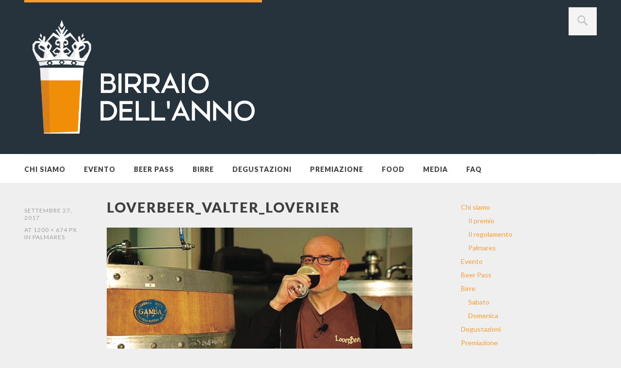

--- FILE ---
content_type: text/html; charset=UTF-8
request_url: https://www.birraiodellanno.it/palmares/loverbeer_valter_loverier/
body_size: 12916
content:
<!DOCTYPE html>
<html id="doc" class="no-js" lang="it-IT">
<head>
<meta charset="UTF-8" />
<meta name="viewport" content="width=device-width,initial-scale=1">
<link rel="profile" href="http://gmpg.org/xfn/11" />
<meta name='robots' content='index, follow, max-image-preview:large, max-snippet:-1, max-video-preview:-1' />

	<!-- This site is optimized with the Yoast SEO plugin v26.7 - https://yoast.com/wordpress/plugins/seo/ -->
	<title>loverbeer_valter_loverier - Birraio dell&#039;Anno</title>
	<link rel="canonical" href="https://www.birraiodellanno.it/palmares/loverbeer_valter_loverier/" />
	<meta property="og:locale" content="it_IT" />
	<meta property="og:type" content="article" />
	<meta property="og:title" content="loverbeer_valter_loverier - Birraio dell&#039;Anno" />
	<meta property="og:url" content="https://www.birraiodellanno.it/palmares/loverbeer_valter_loverier/" />
	<meta property="og:site_name" content="Birraio dell&#039;Anno" />
	<meta property="article:publisher" content="https://www.facebook.com/birraiodellanno/" />
	<meta property="og:image" content="https://www.birraiodellanno.it/palmares/loverbeer_valter_loverier" />
	<meta property="og:image:width" content="1200" />
	<meta property="og:image:height" content="674" />
	<meta property="og:image:type" content="image/jpeg" />
	<script type="application/ld+json" class="yoast-schema-graph">{"@context":"https://schema.org","@graph":[{"@type":"WebPage","@id":"https://www.birraiodellanno.it/palmares/loverbeer_valter_loverier/","url":"https://www.birraiodellanno.it/palmares/loverbeer_valter_loverier/","name":"loverbeer_valter_loverier - Birraio dell&#039;Anno","isPartOf":{"@id":"https://www.birraiodellanno.it/#website"},"primaryImageOfPage":{"@id":"https://www.birraiodellanno.it/palmares/loverbeer_valter_loverier/#primaryimage"},"image":{"@id":"https://www.birraiodellanno.it/palmares/loverbeer_valter_loverier/#primaryimage"},"thumbnailUrl":"https://www.birraiodellanno.it/wp-content/uploads/2013/11/loverbeer_valter_loverier.jpg","datePublished":"2017-09-27T15:44:37+00:00","breadcrumb":{"@id":"https://www.birraiodellanno.it/palmares/loverbeer_valter_loverier/#breadcrumb"},"inLanguage":"it-IT","potentialAction":[{"@type":"ReadAction","target":["https://www.birraiodellanno.it/palmares/loverbeer_valter_loverier/"]}]},{"@type":"ImageObject","inLanguage":"it-IT","@id":"https://www.birraiodellanno.it/palmares/loverbeer_valter_loverier/#primaryimage","url":"https://www.birraiodellanno.it/wp-content/uploads/2013/11/loverbeer_valter_loverier.jpg","contentUrl":"https://www.birraiodellanno.it/wp-content/uploads/2013/11/loverbeer_valter_loverier.jpg","width":1200,"height":674},{"@type":"BreadcrumbList","@id":"https://www.birraiodellanno.it/palmares/loverbeer_valter_loverier/#breadcrumb","itemListElement":[{"@type":"ListItem","position":1,"name":"Home","item":"https://www.birraiodellanno.it/"},{"@type":"ListItem","position":2,"name":"Palmares","item":"https://www.birraiodellanno.it/palmares/"},{"@type":"ListItem","position":3,"name":"loverbeer_valter_loverier"}]},{"@type":"WebSite","@id":"https://www.birraiodellanno.it/#website","url":"https://www.birraiodellanno.it/","name":"Birraio dell&#039;Anno","description":"Il premio che riconosce il miglior produttore di birra artigianale italiana","publisher":{"@id":"https://www.birraiodellanno.it/#organization"},"potentialAction":[{"@type":"SearchAction","target":{"@type":"EntryPoint","urlTemplate":"https://www.birraiodellanno.it/?s={search_term_string}"},"query-input":{"@type":"PropertyValueSpecification","valueRequired":true,"valueName":"search_term_string"}}],"inLanguage":"it-IT"},{"@type":"Organization","@id":"https://www.birraiodellanno.it/#organization","name":"Birraio dell&#039;Anno","url":"https://www.birraiodellanno.it/","logo":{"@type":"ImageObject","inLanguage":"it-IT","@id":"https://www.birraiodellanno.it/#/schema/logo/image/","url":"https://www.birraiodellanno.it/wp-content/uploads/2016/10/cropped-logo_sito-web-ok.jpg","contentUrl":"https://www.birraiodellanno.it/wp-content/uploads/2016/10/cropped-logo_sito-web-ok.jpg","width":645,"height":250,"caption":"Birraio dell&#039;Anno"},"image":{"@id":"https://www.birraiodellanno.it/#/schema/logo/image/"},"sameAs":["https://www.facebook.com/birraiodellanno/"]}]}</script>
	<!-- / Yoast SEO plugin. -->


<link rel='dns-prefetch' href='//www.googletagmanager.com' />
<link rel='dns-prefetch' href='//fonts.googleapis.com' />
<link rel="alternate" type="application/rss+xml" title="Birraio dell&#039;Anno &raquo; Feed" href="https://www.birraiodellanno.it/feed/" />
<link rel="alternate" type="application/rss+xml" title="Birraio dell&#039;Anno &raquo; Feed dei commenti" href="https://www.birraiodellanno.it/comments/feed/" />
<link rel="alternate" title="oEmbed (JSON)" type="application/json+oembed" href="https://www.birraiodellanno.it/wp-json/oembed/1.0/embed?url=https%3A%2F%2Fwww.birraiodellanno.it%2Fpalmares%2Floverbeer_valter_loverier%2F" />
<link rel="alternate" title="oEmbed (XML)" type="text/xml+oembed" href="https://www.birraiodellanno.it/wp-json/oembed/1.0/embed?url=https%3A%2F%2Fwww.birraiodellanno.it%2Fpalmares%2Floverbeer_valter_loverier%2F&#038;format=xml" />
<style id='wp-img-auto-sizes-contain-inline-css' type='text/css'>
img:is([sizes=auto i],[sizes^="auto," i]){contain-intrinsic-size:3000px 1500px}
/*# sourceURL=wp-img-auto-sizes-contain-inline-css */
</style>
<style id='wp-emoji-styles-inline-css' type='text/css'>

	img.wp-smiley, img.emoji {
		display: inline !important;
		border: none !important;
		box-shadow: none !important;
		height: 1em !important;
		width: 1em !important;
		margin: 0 0.07em !important;
		vertical-align: -0.1em !important;
		background: none !important;
		padding: 0 !important;
	}
/*# sourceURL=wp-emoji-styles-inline-css */
</style>
<style id='wp-block-library-inline-css' type='text/css'>
:root{--wp-block-synced-color:#7a00df;--wp-block-synced-color--rgb:122,0,223;--wp-bound-block-color:var(--wp-block-synced-color);--wp-editor-canvas-background:#ddd;--wp-admin-theme-color:#007cba;--wp-admin-theme-color--rgb:0,124,186;--wp-admin-theme-color-darker-10:#006ba1;--wp-admin-theme-color-darker-10--rgb:0,107,160.5;--wp-admin-theme-color-darker-20:#005a87;--wp-admin-theme-color-darker-20--rgb:0,90,135;--wp-admin-border-width-focus:2px}@media (min-resolution:192dpi){:root{--wp-admin-border-width-focus:1.5px}}.wp-element-button{cursor:pointer}:root .has-very-light-gray-background-color{background-color:#eee}:root .has-very-dark-gray-background-color{background-color:#313131}:root .has-very-light-gray-color{color:#eee}:root .has-very-dark-gray-color{color:#313131}:root .has-vivid-green-cyan-to-vivid-cyan-blue-gradient-background{background:linear-gradient(135deg,#00d084,#0693e3)}:root .has-purple-crush-gradient-background{background:linear-gradient(135deg,#34e2e4,#4721fb 50%,#ab1dfe)}:root .has-hazy-dawn-gradient-background{background:linear-gradient(135deg,#faaca8,#dad0ec)}:root .has-subdued-olive-gradient-background{background:linear-gradient(135deg,#fafae1,#67a671)}:root .has-atomic-cream-gradient-background{background:linear-gradient(135deg,#fdd79a,#004a59)}:root .has-nightshade-gradient-background{background:linear-gradient(135deg,#330968,#31cdcf)}:root .has-midnight-gradient-background{background:linear-gradient(135deg,#020381,#2874fc)}:root{--wp--preset--font-size--normal:16px;--wp--preset--font-size--huge:42px}.has-regular-font-size{font-size:1em}.has-larger-font-size{font-size:2.625em}.has-normal-font-size{font-size:var(--wp--preset--font-size--normal)}.has-huge-font-size{font-size:var(--wp--preset--font-size--huge)}.has-text-align-center{text-align:center}.has-text-align-left{text-align:left}.has-text-align-right{text-align:right}.has-fit-text{white-space:nowrap!important}#end-resizable-editor-section{display:none}.aligncenter{clear:both}.items-justified-left{justify-content:flex-start}.items-justified-center{justify-content:center}.items-justified-right{justify-content:flex-end}.items-justified-space-between{justify-content:space-between}.screen-reader-text{border:0;clip-path:inset(50%);height:1px;margin:-1px;overflow:hidden;padding:0;position:absolute;width:1px;word-wrap:normal!important}.screen-reader-text:focus{background-color:#ddd;clip-path:none;color:#444;display:block;font-size:1em;height:auto;left:5px;line-height:normal;padding:15px 23px 14px;text-decoration:none;top:5px;width:auto;z-index:100000}html :where(.has-border-color){border-style:solid}html :where([style*=border-top-color]){border-top-style:solid}html :where([style*=border-right-color]){border-right-style:solid}html :where([style*=border-bottom-color]){border-bottom-style:solid}html :where([style*=border-left-color]){border-left-style:solid}html :where([style*=border-width]){border-style:solid}html :where([style*=border-top-width]){border-top-style:solid}html :where([style*=border-right-width]){border-right-style:solid}html :where([style*=border-bottom-width]){border-bottom-style:solid}html :where([style*=border-left-width]){border-left-style:solid}html :where(img[class*=wp-image-]){height:auto;max-width:100%}:where(figure){margin:0 0 1em}html :where(.is-position-sticky){--wp-admin--admin-bar--position-offset:var(--wp-admin--admin-bar--height,0px)}@media screen and (max-width:600px){html :where(.is-position-sticky){--wp-admin--admin-bar--position-offset:0px}}

/*# sourceURL=wp-block-library-inline-css */
</style><style id='global-styles-inline-css' type='text/css'>
:root{--wp--preset--aspect-ratio--square: 1;--wp--preset--aspect-ratio--4-3: 4/3;--wp--preset--aspect-ratio--3-4: 3/4;--wp--preset--aspect-ratio--3-2: 3/2;--wp--preset--aspect-ratio--2-3: 2/3;--wp--preset--aspect-ratio--16-9: 16/9;--wp--preset--aspect-ratio--9-16: 9/16;--wp--preset--color--black: #000000;--wp--preset--color--cyan-bluish-gray: #abb8c3;--wp--preset--color--white: #ffffff;--wp--preset--color--pale-pink: #f78da7;--wp--preset--color--vivid-red: #cf2e2e;--wp--preset--color--luminous-vivid-orange: #ff6900;--wp--preset--color--luminous-vivid-amber: #fcb900;--wp--preset--color--light-green-cyan: #7bdcb5;--wp--preset--color--vivid-green-cyan: #00d084;--wp--preset--color--pale-cyan-blue: #8ed1fc;--wp--preset--color--vivid-cyan-blue: #0693e3;--wp--preset--color--vivid-purple: #9b51e0;--wp--preset--color--light-grey: #f4f4f4;--wp--preset--color--light-yellow: #FFF2BD;--wp--preset--color--light-red: #FCD3D1;--wp--preset--color--light-green: #ceead9;--wp--preset--color--light-blue: #d6e8f2;--wp--preset--color--blue: #5cace2;--wp--preset--gradient--vivid-cyan-blue-to-vivid-purple: linear-gradient(135deg,rgb(6,147,227) 0%,rgb(155,81,224) 100%);--wp--preset--gradient--light-green-cyan-to-vivid-green-cyan: linear-gradient(135deg,rgb(122,220,180) 0%,rgb(0,208,130) 100%);--wp--preset--gradient--luminous-vivid-amber-to-luminous-vivid-orange: linear-gradient(135deg,rgb(252,185,0) 0%,rgb(255,105,0) 100%);--wp--preset--gradient--luminous-vivid-orange-to-vivid-red: linear-gradient(135deg,rgb(255,105,0) 0%,rgb(207,46,46) 100%);--wp--preset--gradient--very-light-gray-to-cyan-bluish-gray: linear-gradient(135deg,rgb(238,238,238) 0%,rgb(169,184,195) 100%);--wp--preset--gradient--cool-to-warm-spectrum: linear-gradient(135deg,rgb(74,234,220) 0%,rgb(151,120,209) 20%,rgb(207,42,186) 40%,rgb(238,44,130) 60%,rgb(251,105,98) 80%,rgb(254,248,76) 100%);--wp--preset--gradient--blush-light-purple: linear-gradient(135deg,rgb(255,206,236) 0%,rgb(152,150,240) 100%);--wp--preset--gradient--blush-bordeaux: linear-gradient(135deg,rgb(254,205,165) 0%,rgb(254,45,45) 50%,rgb(107,0,62) 100%);--wp--preset--gradient--luminous-dusk: linear-gradient(135deg,rgb(255,203,112) 0%,rgb(199,81,192) 50%,rgb(65,88,208) 100%);--wp--preset--gradient--pale-ocean: linear-gradient(135deg,rgb(255,245,203) 0%,rgb(182,227,212) 50%,rgb(51,167,181) 100%);--wp--preset--gradient--electric-grass: linear-gradient(135deg,rgb(202,248,128) 0%,rgb(113,206,126) 100%);--wp--preset--gradient--midnight: linear-gradient(135deg,rgb(2,3,129) 0%,rgb(40,116,252) 100%);--wp--preset--font-size--small: 16px;--wp--preset--font-size--medium: 20px;--wp--preset--font-size--large: 21px;--wp--preset--font-size--x-large: 42px;--wp--preset--font-size--regular: 18px;--wp--preset--font-size--larger: 25px;--wp--preset--spacing--20: 0.44rem;--wp--preset--spacing--30: 0.67rem;--wp--preset--spacing--40: 1rem;--wp--preset--spacing--50: 1.5rem;--wp--preset--spacing--60: 2.25rem;--wp--preset--spacing--70: 3.38rem;--wp--preset--spacing--80: 5.06rem;--wp--preset--shadow--natural: 6px 6px 9px rgba(0, 0, 0, 0.2);--wp--preset--shadow--deep: 12px 12px 50px rgba(0, 0, 0, 0.4);--wp--preset--shadow--sharp: 6px 6px 0px rgba(0, 0, 0, 0.2);--wp--preset--shadow--outlined: 6px 6px 0px -3px rgb(255, 255, 255), 6px 6px rgb(0, 0, 0);--wp--preset--shadow--crisp: 6px 6px 0px rgb(0, 0, 0);}:where(.is-layout-flex){gap: 0.5em;}:where(.is-layout-grid){gap: 0.5em;}body .is-layout-flex{display: flex;}.is-layout-flex{flex-wrap: wrap;align-items: center;}.is-layout-flex > :is(*, div){margin: 0;}body .is-layout-grid{display: grid;}.is-layout-grid > :is(*, div){margin: 0;}:where(.wp-block-columns.is-layout-flex){gap: 2em;}:where(.wp-block-columns.is-layout-grid){gap: 2em;}:where(.wp-block-post-template.is-layout-flex){gap: 1.25em;}:where(.wp-block-post-template.is-layout-grid){gap: 1.25em;}.has-black-color{color: var(--wp--preset--color--black) !important;}.has-cyan-bluish-gray-color{color: var(--wp--preset--color--cyan-bluish-gray) !important;}.has-white-color{color: var(--wp--preset--color--white) !important;}.has-pale-pink-color{color: var(--wp--preset--color--pale-pink) !important;}.has-vivid-red-color{color: var(--wp--preset--color--vivid-red) !important;}.has-luminous-vivid-orange-color{color: var(--wp--preset--color--luminous-vivid-orange) !important;}.has-luminous-vivid-amber-color{color: var(--wp--preset--color--luminous-vivid-amber) !important;}.has-light-green-cyan-color{color: var(--wp--preset--color--light-green-cyan) !important;}.has-vivid-green-cyan-color{color: var(--wp--preset--color--vivid-green-cyan) !important;}.has-pale-cyan-blue-color{color: var(--wp--preset--color--pale-cyan-blue) !important;}.has-vivid-cyan-blue-color{color: var(--wp--preset--color--vivid-cyan-blue) !important;}.has-vivid-purple-color{color: var(--wp--preset--color--vivid-purple) !important;}.has-black-background-color{background-color: var(--wp--preset--color--black) !important;}.has-cyan-bluish-gray-background-color{background-color: var(--wp--preset--color--cyan-bluish-gray) !important;}.has-white-background-color{background-color: var(--wp--preset--color--white) !important;}.has-pale-pink-background-color{background-color: var(--wp--preset--color--pale-pink) !important;}.has-vivid-red-background-color{background-color: var(--wp--preset--color--vivid-red) !important;}.has-luminous-vivid-orange-background-color{background-color: var(--wp--preset--color--luminous-vivid-orange) !important;}.has-luminous-vivid-amber-background-color{background-color: var(--wp--preset--color--luminous-vivid-amber) !important;}.has-light-green-cyan-background-color{background-color: var(--wp--preset--color--light-green-cyan) !important;}.has-vivid-green-cyan-background-color{background-color: var(--wp--preset--color--vivid-green-cyan) !important;}.has-pale-cyan-blue-background-color{background-color: var(--wp--preset--color--pale-cyan-blue) !important;}.has-vivid-cyan-blue-background-color{background-color: var(--wp--preset--color--vivid-cyan-blue) !important;}.has-vivid-purple-background-color{background-color: var(--wp--preset--color--vivid-purple) !important;}.has-black-border-color{border-color: var(--wp--preset--color--black) !important;}.has-cyan-bluish-gray-border-color{border-color: var(--wp--preset--color--cyan-bluish-gray) !important;}.has-white-border-color{border-color: var(--wp--preset--color--white) !important;}.has-pale-pink-border-color{border-color: var(--wp--preset--color--pale-pink) !important;}.has-vivid-red-border-color{border-color: var(--wp--preset--color--vivid-red) !important;}.has-luminous-vivid-orange-border-color{border-color: var(--wp--preset--color--luminous-vivid-orange) !important;}.has-luminous-vivid-amber-border-color{border-color: var(--wp--preset--color--luminous-vivid-amber) !important;}.has-light-green-cyan-border-color{border-color: var(--wp--preset--color--light-green-cyan) !important;}.has-vivid-green-cyan-border-color{border-color: var(--wp--preset--color--vivid-green-cyan) !important;}.has-pale-cyan-blue-border-color{border-color: var(--wp--preset--color--pale-cyan-blue) !important;}.has-vivid-cyan-blue-border-color{border-color: var(--wp--preset--color--vivid-cyan-blue) !important;}.has-vivid-purple-border-color{border-color: var(--wp--preset--color--vivid-purple) !important;}.has-vivid-cyan-blue-to-vivid-purple-gradient-background{background: var(--wp--preset--gradient--vivid-cyan-blue-to-vivid-purple) !important;}.has-light-green-cyan-to-vivid-green-cyan-gradient-background{background: var(--wp--preset--gradient--light-green-cyan-to-vivid-green-cyan) !important;}.has-luminous-vivid-amber-to-luminous-vivid-orange-gradient-background{background: var(--wp--preset--gradient--luminous-vivid-amber-to-luminous-vivid-orange) !important;}.has-luminous-vivid-orange-to-vivid-red-gradient-background{background: var(--wp--preset--gradient--luminous-vivid-orange-to-vivid-red) !important;}.has-very-light-gray-to-cyan-bluish-gray-gradient-background{background: var(--wp--preset--gradient--very-light-gray-to-cyan-bluish-gray) !important;}.has-cool-to-warm-spectrum-gradient-background{background: var(--wp--preset--gradient--cool-to-warm-spectrum) !important;}.has-blush-light-purple-gradient-background{background: var(--wp--preset--gradient--blush-light-purple) !important;}.has-blush-bordeaux-gradient-background{background: var(--wp--preset--gradient--blush-bordeaux) !important;}.has-luminous-dusk-gradient-background{background: var(--wp--preset--gradient--luminous-dusk) !important;}.has-pale-ocean-gradient-background{background: var(--wp--preset--gradient--pale-ocean) !important;}.has-electric-grass-gradient-background{background: var(--wp--preset--gradient--electric-grass) !important;}.has-midnight-gradient-background{background: var(--wp--preset--gradient--midnight) !important;}.has-small-font-size{font-size: var(--wp--preset--font-size--small) !important;}.has-medium-font-size{font-size: var(--wp--preset--font-size--medium) !important;}.has-large-font-size{font-size: var(--wp--preset--font-size--large) !important;}.has-x-large-font-size{font-size: var(--wp--preset--font-size--x-large) !important;}
/*# sourceURL=global-styles-inline-css */
</style>

<style id='classic-theme-styles-inline-css' type='text/css'>
/*! This file is auto-generated */
.wp-block-button__link{color:#fff;background-color:#32373c;border-radius:9999px;box-shadow:none;text-decoration:none;padding:calc(.667em + 2px) calc(1.333em + 2px);font-size:1.125em}.wp-block-file__button{background:#32373c;color:#fff;text-decoration:none}
/*# sourceURL=/wp-includes/css/classic-themes.min.css */
</style>
<link rel='stylesheet' id='widgets-on-pages-css' href='https://www.birraiodellanno.it/wp-content/plugins/widgets-on-pages/public/css/widgets-on-pages-public.css?ver=1.4.0' type='text/css' media='all' />
<link rel='stylesheet' id='dorayaki-fonts-css' href='//fonts.googleapis.com/css?family=Domine%3A400%2C700%7CLato%3A400%2C900&#038;subset=latin%2Clatin-ext' type='text/css' media='all' />
<link rel='stylesheet' id='dorayaki-style-css' href='https://www.birraiodellanno.it/wp-content/themes/dorayakichildthemefolder/style.css?ver=6.9' type='text/css' media='all' />
<script type="text/javascript" src="https://www.birraiodellanno.it/wp-includes/js/jquery/jquery.min.js?ver=3.7.1" id="jquery-core-js"></script>
<script type="text/javascript" src="https://www.birraiodellanno.it/wp-includes/js/jquery/jquery-migrate.min.js?ver=3.4.1" id="jquery-migrate-js"></script>
<script type="text/javascript" src="https://www.birraiodellanno.it/wp-content/themes/dorayaki/assets/js/jquery.fitvids.js?ver=1.0" id="fitvids-js"></script>
<script type="text/javascript" src="https://www.birraiodellanno.it/wp-content/themes/dorayaki/assets/js/custom.js?ver=1.0" id="dorayaki-custom-js"></script>

<!-- Snippet del tag Google (gtag.js) aggiunto da Site Kit -->
<!-- Snippet Google Analytics aggiunto da Site Kit -->
<script type="text/javascript" src="https://www.googletagmanager.com/gtag/js?id=GT-KDTSC43" id="google_gtagjs-js" async></script>
<script type="text/javascript" id="google_gtagjs-js-after">
/* <![CDATA[ */
window.dataLayer = window.dataLayer || [];function gtag(){dataLayer.push(arguments);}
gtag("set","linker",{"domains":["www.birraiodellanno.it"]});
gtag("js", new Date());
gtag("set", "developer_id.dZTNiMT", true);
gtag("config", "GT-KDTSC43", {"googlesitekit_post_type":"attachment"});
//# sourceURL=google_gtagjs-js-after
/* ]]> */
</script>
<link rel="https://api.w.org/" href="https://www.birraiodellanno.it/wp-json/" /><link rel="alternate" title="JSON" type="application/json" href="https://www.birraiodellanno.it/wp-json/wp/v2/media/438" /><link rel="EditURI" type="application/rsd+xml" title="RSD" href="https://www.birraiodellanno.it/xmlrpc.php?rsd" />
<meta name="generator" content="WordPress 6.9" />
<link rel='shortlink' href='https://www.birraiodellanno.it/?p=438' />
<meta name="generator" content="Site Kit by Google 1.170.0" /><style type="text/css">
/* Custom Main Background Color */
body, .page .entry-content h2 span {background: #f0efef;}
</style>
<style type="text/css">
/* Custom Box Background Color */
ul.dorayaki-rp li.rp-box,
.portfolio-box,
.testimonial-box .t-text,
.testimonial-box .t-text-right,
.team-box .tm-quote,
div.wpcf7 {background: #26333c;}
.testimonial-box .t-text:before,
.testimonial-box .t-text-right:before,
.team-box .tm-quote:before {color: #26333c;}
</style>
<style type="text/css">
/* Custom Header Background Color */
#masthead {background: #26333c;}
@media screen and (min-width: 1260px) {#site-nav {background: #26333c;}}
</style>
<style type="text/css">
/* Custom Footer Bg Color */
.footerlabel {color: #ffffff;}
#colophon {background: #ffffff;}
</style>
<style type="text/css">
/* Custom Link Color */
a,
.entry-header h2.entry-title a:hover,
.responsive-slider.flexslider .slide h2.slide-title a:hover,
input#submit:hover,
input.wpcf7-submit:hover,
.format-link a.link:hover,
ul.dorayaki-rp li.rp-box h3.rp-title a:hover,
.responsive-slider.flexslider .slide h2.slide-title span,
.portfolio-box h3.portfolio-title a:hover,
.widget h3.widget-title a:hover,
.search-btn-open:before,
.menu-btn-open:before,
#site-nav li a:hover,
a.more-link:hover,
.morelink-icon:hover:after,
#comments .comment-content ul.comment-meta a:hover,
.contact-box .cb-emails span,
a#desktop-search-btn.btn-open:after {
	color: #ff9c32;
}
.search-btn-open,
.menu-btn-open,
input[type="button"]:hover,
input[type="submit"]:hover,
.jetpack_subscription_widget input[type="submit"]:hover,
input#submit:hover,
input.wpcf7-submit:hover,
.contact-box a.cb-maplink:hover,
.entry-content p.slogan a:hover,
a.service-box:hover,
a#desktop-search-btn:hover,
a#desktop-search-btn.btn-open {
	background: #ff9c32;
}
.responsive-slider.flexslider .flex-control-nav li a:hover {
	border: 1px solid #ff9c32;
	background: #ff9c32 !important;
}
#site-title {
	border-top: 5px solid #ff9c32;
}
.search-btn-open,
.menu-btn-open {
	border-top: 1px solid #ff9c32 !important;
	border-bottom: 1px solid #ff9c32 !important;
}
@media screen and (min-width: 1260px) {
#site-nav li:hover > a {
	color: #ff9c32;
}
}
</style>
<style type="text/css">
/* Custom Header Widget Bg Color */
#masthead ul.headerinfo-text li span {background: transparent;}
</style>
<style type="text/css">
/* Custom Slider Bg Color */
.header-slider {background: #26333c;}
</style>
<style type="text/css">
/* Custom CSS */
/*OOOOOOOOOOOOOOOOOOOOOOOOOOOOOOOOOOOOOOOOOOOOOOOOOOOOOOOOOOOOOOOOOOOOOOOOOOOOOOOOOOOOOOOOOOOOOOOOOOOOOOOOOOOOOOO*/
@media screen and (min-width: 768px) {
	/* --- General --- */
	body {
		overflow: hidden;
	}
	.headerinfo-wrap,
	.mobile-nav-container,
	#main-wrap,
	#footerwidget-wrap, 
	#colophon #site-info,
	.header-img,
	.header-slider {
		max-width: 1180px;
	}
	#masthead {
		border-bottom: 1px solid #eaeaea;
	}
	.mobile-nav-container {
		margin: 0 auto;
	}
	.headerinfo-wrap {
		margin: 0 auto;
	}
	#site-content {
		width: 67.8%; /* 800px on 1180px max-width */
		float: left;
	}
	.no-sidebar #site-content {
		float: none;
		margin-left: auto;
		margin-right: auto;
	}
	#sidebar {
		width: 23.73%; /* 280px on 1180px max-width */
		margin-left: 0;
		float: right;
		padding: 5px 0 0 0;
	}
	#footerwidget-wrap {
		padding: 0 0 60px;
		clear: both;
	}
	#footerwidget-wrap .widget-area {
		width: 32.2%; /* 380px on 1180px max-width */
		float: left;
	}
	#footerwidget-wrap #sidebar-footer-1,
	#footerwidget-wrap #sidebar-footer-2 {
		margin-right: 1.68%;
	}
	#colophon #site-info,
	#colophon .footer-nav, 
	#colophon #site-info ul,
	#colophon p.credittext {
		text-align: left;
	}
	.footerlabel {
	 	max-width: 30%;
	 	margin: 0;
	 	padding: 30px 0 40px;
		float: right;
	}
	#colophon .credit-wrap {
		max-width: 65%;
		float: left;
		overflow: hidden;
		padding: 30px 0 0 0;
	}
	.entry-content .fullwidth-content {
		max-width: 140%;
		margin-left: -20%;
		margin-right: -20%;
		padding: 0;
	}
	/* --- Fonts --- */
	.entry-content p.slogan {
		font-size: 28px;
		font-size: 1.75rem;
	}
	/* --- Header --- */
	#masthead a#mobile-menu-btn,
	#masthead a#mobile-search-btn {
		display: none;
	}
	#site-title {
		max-width: 62%;
		display: inline-block;
		padding: 30px 0;
		float: left;
		text-align: left;
	}
	a#desktop-search-btn,
	.header-widget-wrap {
		display: block;
	}
	/* --- Header Widget Area --- */
	#masthead ul.headerinfo-text {
		position: absolute;
		top: 0;
		right: 65px;
		float: right;
		display: block;
		padding: 16px 16px 16px 0;
		text-align: right;
	}
	#masthead  ul.headerinfo-text li {
		margin: 0px 0px 7px;
		padding: 0;
		font-size: 14px;
		font-size: 0.875rem;
		color: #3f3f3f;
		font-style: italic;
		clear: both;
		list-style: none;
	}
	#masthead  ul.headerinfo-text li span {
		display: inline-block;
		padding: 4px 10px;
		color: #3f3f3f;
	}
	/* --- Header Search --- */
	a#desktop-search-btn {
		position: absolute;
		top: 15px;
		right: 0;
		width: 58px;
		height: 58px;
		display: inline-block;
		background: #f4f4f4;
		z-index: 10000;
		text-align: center;
	}
	a#desktop-search-btn:before,
	a#desktop-search-btn.btn-open:before {
		content: '\f400';
		display: inline-block;
		-webkit-font-smoothing: antialiased;
		font: normal 28px/1 'Genericons';
		vertical-align: top;
		color: #bbb;
		padding-top: 15px;
	}
	a#desktop-search-btn.btn-open:after {
		content: '\f503';
		display: inline-block;
		-webkit-font-smoothing: antialiased;
		font: normal 15px/1 'Genericons';
		vertical-align: bottom;
		padding: 0;
		position: absolute;
		top: 23px;
		right: 57px;
		z-index: 10000;
	}
	a#desktop-search-btn.btn-open:before,
	a#desktop-search-btn:hover:before {
		color: #fff !important;
	}
	a#desktop-search-btn span {
		display: none;
	}
	#search-wrap {
		position: relative;
		display: block !important;
		width: 20%;
		margin: 15px 52px 15px 0;
		padding: 0;
		background: none;
		float: right;
	}
	#search-wrap #s {
		display: none;
		width: 220px;
		background: #efefef !important;
		padding: 0 66px 0 16px;
		height: 58px;
		float: right;
		color: #a3a3a2;
	}
	/* --- Main Nav + Sub-Menus --- */
	#site-nav {
		display: block !important;
		background: #fff;
		position: relative;
		padding: 0;
	}
	#site-nav ul {
		margin: 0 auto;
		padding: 0;
		max-width: 1180px;
		border-top: 1px solid #eaeaea;
		overflow: visible;
	}
	#site-nav ul li {
		position:relative;
		display: inline-block;
		margin-right: 35px;
		padding: 20px 0;
		text-align: left;
	}
	#site-nav li a {
		font-size: 14px;
		font-size: 0.875rem;
		color: #3f3f3f;
		font-weight: bold;
	}
	#site-nav ul.sub-menu, 
	#site-nav ul.children {
		display: none;
		position: absolute;
		top: 59px;
		left: 0;
		width: 220px;
		border: none;
		z-index: 99999;
		padding: 0;
		text-align: left;
		border-left: 1px solid #eaeaea;
		border-right: 1px solid #eaeaea;
		border-bottom: 1px solid #eaeaea;
		background: none;
	}
	#site-nav ul.sub-menu ul,
	#site-nav ul.children ul {
		display: none;
		top: 0;
		left: 218px;
		z-index: 99999;
		border-top: 1px solid #eaeaea;
	}
	#site-nav li li {
		position:relative;
		display: block;
		float:none;
		margin: 0;
		padding: 0;
		font-weight: 400;
	}
	#site-nav li li a {
		font-weight: 400;
		letter-spacing: 0;
		color: #9e9e9e;
		display: block;
		background: #fff;
		margin: 0;
		padding: 15px 20px;
	}
	#site-nav li li a:hover {
		color: #3f3f3f;
	}
	#site-nav li li li {
		display: block;
		padding: 0;
	}
	#site-nav ul li:hover > ul {
		display: block;
		-webkit-transition: all 0.5s ease-in-out;
		   -moz-transition: all 0.5s ease-in-out;
		     -o-transition: all 0.5s ease-in-out;
		        transition: all 0.5s ease-in-out;
	}
	#site-nav li:hover > a {
		color: #92dadd;
	}
	#site-nav li li:hover > a {
		color: #3f3f3f;
	}
	/* --- Pages --- */
	.page .no-sidebar #site-content {
		float: none;
		margin: 0 auto;
	}
	.page #site-content.fullwidth {
		width: 100%;
		float: none;
	}
	.page .entry-content h2.centered {
		margin: 60px 0 70px;
	}
	.page .contact-form {
		width: 49%;
		float: left;
		padding: 0 0 40px;
	}
	.page .contact-info {
		width: 49%;
		float: right;
	}
	.page .contact-info .contact-box .cb-map iframe {
		height: 420px;
	}
	/* --- Header Slider --- */
	.responsive-slider.flexslider .slide h2.slide-title {
		top: 175px;
		letter-spacing: 3px;
	}
	.responsive-slider.flexslider .slide h2.slide-title a {
		font-size: 40px;
		font-size: 2.5rem;
	}
	.responsive-slider.flexslider .slide h2.slide-title span {
		font-size: 14px;
		font-size: 0.875rem;
	}
	.responsive-slider.flexslider .flex-direction-nav {
		display: block;
	}
	/* --- Page Widgets --- */
	.testimonial-box .t-text {
		max-width: 60%;
	}
	.testimonial-box .t-authorbox,
	.testimonial-box .t-authorbox-right {
		max-width: 40%;
	}
	.team-box .tm-info img.tm-img {
		width: 240px;
		height: 240px;
	}
	.team-box .tm-info {
		float: right;
		width: 60.75%;
	}
	.team-box .tm-info p.tm-text {
		margin: 0 0 20px;
		clear: none;
		font-size: 16px;
		font-size: 1rem;
	}
	.team-box .tm-author {
		margin-left: 280px;
	}
	.team-box .tm-info h4,
	.team-box-small .tm-info h4 {
		font-size: 24px;
		font-size: 1.5rem;
	}
	.tm-info span {
		font-size: 13px;
		font-size: 0.8125rem;
	}
	.team-box .tm-quote {
		float: left;
		width: 35%;
		padding: 40px 40px 0;
	}
	.team-box .tm-quote p {
		font-size: 20px;
		font-size: 1.25rem;
	}
	.widget_dorayaki_team_small {
		width: 33%;
		padding: 0 10px 10px;
		float: left;
		overflow: hidden;
	}
	.entry-content .team-box-small .tm-quote p {
		margin-bottom: 0;
	}
	ul li.widget_dorayaki_team_small:nth-of-type(4n+4) {
		clear: both;
	}
	ul.dorayaki-rp li.rp-box {
		padding: 30px 0 20px;
	}
	ul.dorayaki-rp .rp-header,
	ul.dorayaki-rp .rp-summary {
		padding: 0 40px;
	}
	ul.dorayaki-rp .rp-meta {
		padding: 20px 40px 0;
	}
	ul.dorayaki-rp li.rp-box p {
		margin-bottom: 20px;
	}
	.entry-content ul.dorayaki-rp li.rp-box p {
		font-size: 18px;
		font-size: 1.125rem;
		line-height: 1.7;
	}
	ul.dorayaki-rp li.rp-box a.rp-thumb {
		max-width: 190px;
		margin: 8px 20px 0 0;
	}
	ul li.widget_dorayaki_service,
	.otw-sidebar .widget_dorayaki_service,
	.portfolio-box {
		width: 32%;
		margin: 0 2% 24px 0;
		float: left;
		clear: none;
	}
	ul li.widget_dorayaki_service:nth-child(even),
	.otw-sidebar .widget_dorayaki_service:nth-child(even),
	.portfolio-box:nth-child(even) {
		margin: 0 2% 24px 0;
		float: left;
		clear: none;
	}
	ul li.widget_dorayaki_service:nth-child(3n+3),
	.otw-sidebar .widget_dorayaki_service:nth-child(3n+3),
	.portfolio-box:nth-child(3n+3) {
		margin: 0 0 24px;
		float: right;
		clear: none;
	}
	.entry-content .contact-box .cb-info {
		padding: 40px;
	}
	.fullwidth .entry-content .contact-box .cb-info {
		width: 50%;
		float: right;
	}
	.fullwidth .contact-box .cb-map {
		width: 50%;
		float: left;
	}
	.fullwidth .entry-content .contact-info .contact-box .cb-info {
		width: 100%;
		float: none;
	}
	.fullwidth .contact-info .contact-box .cb-map {
		width: 100%;
		float: none;
	}
}


/* ridimensiona Logo */
img {
max-width: 50%;
}

/* Styling Twitter Widget */

#twitter-widget-0 {
border-radius: 0px;
background-color: #3F3F3F;
}

.tweet-box-button.web-intent {
background-color: #FFF;
border-radius: 0px;
}

/* styling nome del birraio nei box Testimonial Small */
.tm-quote {
padding-top: 0px !important;    /* riduce lo spazio in alto */
background-color: #F29100;
}

.tm-quote a {
color: #FFF !important;        /* sfondo e colore testo solo nel div */
font-weight: bolder;
font-family: sans-serif;
}

/* responsive slider in home page, modifiche */
.responsive-slider.flexslider .slide h2.slide-title {
text-transform: none;
}


.separatore span {
font-size: 150%;
}






/* facebook like box sfondo */
#fb-like-box {
background: #333 !important;
}

/* spostare meno la slide dai social */
#main-wrap {
padding-top: 30px;
}


#colophon #site-info ul.credit li, #colophon p.credittext {
display: block;
padding: 0 0 7px;
font-size: 12px;
font-size: 0.75rem;
text-transform: none;
letter-spacing: 1px;
}



/* dimemsioni testo della slide, dopo la modifica al min width era troppo grande */
@media screen and (min-width: 768px) {
.responsive-slider.flexslider .slide h2.slide-title a {
font-size: 30px;
      }
}

@media screen and (min-width: 1260px) {
.responsive-slider.flexslider .slide h2.slide-title a {
font-size: 40px;
      }
}

/* Titolo Slide, centrarlo perchè il carattere grande scompare sotto su piccoli device */
.responsive-slider.flexslider .slide h2.slide-title {
top: 30%;
      }

/* ridurre il margine fra icone e footer credit text */
.credittext {
margin-bottom: 10px !important;
}

img {
    max-width: 100% !important;
    height: auto;
}



.woocommerce #content {
  padding-top: 30px;
}

@media screen and (min-width: 500px){
  .woocommerce #content {
    padding: 50px 50px;
  }
}

@media screen and (min-width: 768px){
  .woocommerce #content{
    max-width: 1180px;
  }
}

@media screen and (min-width: 1024px){
  .woocommerce #content {
    max-width: 800px;
    margin: 0 auto;
    padding: 30px 0 0 0;
    overflow: hidden;
  }
}

@media screen and (min-width: 1260px){
  .woocommerce #content {
    max-width: 1180px;
  }
}

.woocommerce #sidebar #menu-main-menu-1{
  display:none;
}
</style>
<link rel="icon" href="https://www.birraiodellanno.it/wp-content/uploads/2018/11/cropped-logo-birraio-sfondo-blu-32x32.jpg" sizes="32x32" />
<link rel="icon" href="https://www.birraiodellanno.it/wp-content/uploads/2018/11/cropped-logo-birraio-sfondo-blu-192x192.jpg" sizes="192x192" />
<link rel="apple-touch-icon" href="https://www.birraiodellanno.it/wp-content/uploads/2018/11/cropped-logo-birraio-sfondo-blu-180x180.jpg" />
<meta name="msapplication-TileImage" content="https://www.birraiodellanno.it/wp-content/uploads/2018/11/cropped-logo-birraio-sfondo-blu-270x270.jpg" />
</head>

<body class="attachment wp-singular attachment-template-default attachmentid-438 attachment-jpeg wp-custom-logo wp-embed-responsive wp-theme-dorayaki wp-child-theme-dorayakichildthemefolder">

	<header id="masthead" class="clearfix">

		<div class="headerinfo-wrap">
			<div id="site-title">
									<a href="https://www.birraiodellanno.it/" class="logo"><img src="https://www.birraiodellanno.it/wp-content/uploads/2024/11/Logo-birraio-dellanno-senza-sfondo.png" alt="Birraio dell&#039;Anno" title="Birraio dell&#039;Anno" /></a>
							</div><!-- end #site-title -->

		</div><!-- .headerinfo-wrap -->

		<div class="mobile-nav-container">
			<a href="" id="desktop-search-btn"><span>Search</span></a>
			<div id="search-wrap">
					<form method="get" id="searchform" action="https://www.birraiodellanno.it/">
		<input type="text" class="field" name="s" id="s" placeholder="Type to Search" />
		<input type="submit" class="submit" name="submit" id="searchsubmit" value="Search" />
	</form>			</div>

			
			</div><!-- end #mobile-nav-container -->

			<a href="#nav-mobile" id="mobile-search-btn" class="search-icon"><span>Search</span></a>
			<a href="#nav-mobile" id="mobile-menu-btn" class="menu-icon"><span>Menu</span></a>
			<nav id="site-nav">
				<div class="menu-main-menu-container"><ul id="menu-main-menu" class="menu"><li id="menu-item-508" class="menu-item menu-item-type-post_type menu-item-object-page menu-item-has-children menu-parent-item menu-item-508"><a href="https://www.birraiodellanno.it/chi-siamo/">Chi siamo</a>
<ul class="sub-menu">
	<li id="menu-item-507" class="menu-item menu-item-type-post_type menu-item-object-page menu-item-507"><a href="https://www.birraiodellanno.it/il-premio/">Il premio</a></li>
	<li id="menu-item-19" class="menu-item menu-item-type-post_type menu-item-object-page menu-item-19"><a href="https://www.birraiodellanno.it/il-regolamento/">Il regolamento</a></li>
	<li id="menu-item-28" class="menu-item menu-item-type-post_type menu-item-object-page menu-item-28"><a href="https://www.birraiodellanno.it/palmares/">Palmares</a></li>
</ul>
</li>
<li id="menu-item-853" class="menu-item menu-item-type-post_type menu-item-object-page menu-item-853"><a href="https://www.birraiodellanno.it/evento/">Evento</a></li>
<li id="menu-item-1778" class="menu-item menu-item-type-custom menu-item-object-custom menu-item-1778"><a href="https://www.fermentobirra.com/prodotto/beer-pass-per-birraio-dellanno">Beer Pass</a></li>
<li id="menu-item-873" class="menu-item menu-item-type-post_type menu-item-object-page menu-item-has-children menu-parent-item menu-item-873"><a href="https://www.birraiodellanno.it/le-birre-presenti-birraio-dellanno/">Birre</a>
<ul class="sub-menu">
	<li id="menu-item-1760" class="menu-item menu-item-type-post_type menu-item-object-page menu-item-1760"><a href="https://www.birraiodellanno.it/le-birre-presenti-birraio-dellanno/le-birre-di-sabato/">Sabato</a></li>
	<li id="menu-item-1759" class="menu-item menu-item-type-post_type menu-item-object-page menu-item-1759"><a href="https://www.birraiodellanno.it/le-birre-presenti-birraio-dellanno/le-birre-di-domenica/">Domenica</a></li>
</ul>
</li>
<li id="menu-item-1761" class="menu-item menu-item-type-post_type menu-item-object-page menu-item-1761"><a href="https://www.birraiodellanno.it/le-degustazioni-guidate/">Degustazioni</a></li>
<li id="menu-item-293" class="menu-item menu-item-type-post_type menu-item-object-page menu-item-293"><a href="https://www.birraiodellanno.it/la-premiazione/">Premiazione</a></li>
<li id="menu-item-920" class="menu-item menu-item-type-post_type menu-item-object-page menu-item-920"><a href="https://www.birraiodellanno.it/street-food/">Food</a></li>
<li id="menu-item-48" class="menu-item menu-item-type-post_type menu-item-object-page menu-item-48"><a href="https://www.birraiodellanno.it/press-area/">Media</a></li>
<li id="menu-item-871" class="menu-item menu-item-type-post_type menu-item-object-page menu-item-871"><a href="https://www.birraiodellanno.it/birraio-dellanno-informazioni-utili/">FAQ</a></li>
</ul></div>			</nav><!-- end #site-nav -->

		</header><!-- end #masthead -->

		
		
	<div id="main-wrap">
		<div id="site-content">

		<article id="post-438" class="post-438 attachment type-attachment status-inherit hentry">

			<header class="entry-header">
					<div class="entry-details">
					<div class="entry-date"><a href="https://www.birraiodellanno.it/palmares/loverbeer_valter_loverier/" class="entry-date">Settembre 27, 2017</a></div>
						<div>at <a href="https://www.birraiodellanno.it/wp-content/uploads/2013/11/loverbeer_valter_loverier.jpg" title="Link to full-size image">1200 &times; 674 px</a> in <a href="https://www.birraiodellanno.it/palmares/" title="Return to Palmares" rel="gallery">Palmares</a></div>						<div class="entry-edit"></div>
						<div class="entry-cats"></div>
					</div><!--end .entry-details -->
				<h1 class="entry-title">loverbeer_valter_loverier</h1>
		
			</header><!--end .entry-header -->

			<div class="entry-content clearfix">

				<div class="attachment">
						<a href="https://www.birraiodellanno.it/palmares/nicola-perra-barley/" title="loverbeer_valter_loverier"><img width="1180" height="663" src="https://www.birraiodellanno.it/wp-content/uploads/2013/11/loverbeer_valter_loverier.jpg" class="attachment-1180x1180 size-1180x1180" alt="" decoding="async" fetchpriority="high" srcset="https://www.birraiodellanno.it/wp-content/uploads/2013/11/loverbeer_valter_loverier.jpg 1200w, https://www.birraiodellanno.it/wp-content/uploads/2013/11/loverbeer_valter_loverier-600x337.jpg 600w, https://www.birraiodellanno.it/wp-content/uploads/2013/11/loverbeer_valter_loverier-300x169.jpg 300w, https://www.birraiodellanno.it/wp-content/uploads/2013/11/loverbeer_valter_loverier-768x431.jpg 768w, https://www.birraiodellanno.it/wp-content/uploads/2013/11/loverbeer_valter_loverier-1024x575.jpg 1024w" sizes="(max-width: 1180px) 100vw, 1180px" /></a>

											</div><!-- .attachment -->
				</div><!-- .entry-content -->

		</article><!-- #post-438 -->

		
	<div id="comments" class="comments-area">
	
	
	
	
	
	</div><!-- #comments .comments-area -->

		<nav id="nav-image" class="clearfix">
			<div class="nav-previous"><a href='https://www.birraiodellanno.it/palmares/gino-perissutti-birraio-dellanno-2011-2/'><span>Previous</span></a></div>
			<div class="nav-next"><a href='https://www.birraiodellanno.it/palmares/nicola-perra-barley/'><span>Next</span></a></div>
		</nav><!-- #image-nav -->

		</div><!-- end #site-content -->

		
			<div id="sidebar" class="widget-area">
			<aside id="nav_menu-2" class="widget widget_nav_menu"><div class="menu-main-menu-container"><ul id="menu-main-menu-1" class="menu"><li class="menu-item menu-item-type-post_type menu-item-object-page menu-item-has-children menu-parent-item menu-item-508"><a href="https://www.birraiodellanno.it/chi-siamo/">Chi siamo</a>
<ul class="sub-menu">
	<li class="menu-item menu-item-type-post_type menu-item-object-page menu-item-507"><a href="https://www.birraiodellanno.it/il-premio/">Il premio</a></li>
	<li class="menu-item menu-item-type-post_type menu-item-object-page menu-item-19"><a href="https://www.birraiodellanno.it/il-regolamento/">Il regolamento</a></li>
	<li class="menu-item menu-item-type-post_type menu-item-object-page menu-item-28"><a href="https://www.birraiodellanno.it/palmares/">Palmares</a></li>
</ul>
</li>
<li class="menu-item menu-item-type-post_type menu-item-object-page menu-item-853"><a href="https://www.birraiodellanno.it/evento/">Evento</a></li>
<li class="menu-item menu-item-type-custom menu-item-object-custom menu-item-1778"><a href="https://www.fermentobirra.com/prodotto/beer-pass-per-birraio-dellanno">Beer Pass</a></li>
<li class="menu-item menu-item-type-post_type menu-item-object-page menu-item-has-children menu-parent-item menu-item-873"><a href="https://www.birraiodellanno.it/le-birre-presenti-birraio-dellanno/">Birre</a>
<ul class="sub-menu">
	<li class="menu-item menu-item-type-post_type menu-item-object-page menu-item-1760"><a href="https://www.birraiodellanno.it/le-birre-presenti-birraio-dellanno/le-birre-di-sabato/">Sabato</a></li>
	<li class="menu-item menu-item-type-post_type menu-item-object-page menu-item-1759"><a href="https://www.birraiodellanno.it/le-birre-presenti-birraio-dellanno/le-birre-di-domenica/">Domenica</a></li>
</ul>
</li>
<li class="menu-item menu-item-type-post_type menu-item-object-page menu-item-1761"><a href="https://www.birraiodellanno.it/le-degustazioni-guidate/">Degustazioni</a></li>
<li class="menu-item menu-item-type-post_type menu-item-object-page menu-item-293"><a href="https://www.birraiodellanno.it/la-premiazione/">Premiazione</a></li>
<li class="menu-item menu-item-type-post_type menu-item-object-page menu-item-920"><a href="https://www.birraiodellanno.it/street-food/">Food</a></li>
<li class="menu-item menu-item-type-post_type menu-item-object-page menu-item-48"><a href="https://www.birraiodellanno.it/press-area/">Media</a></li>
<li class="menu-item menu-item-type-post_type menu-item-object-page menu-item-871"><a href="https://www.birraiodellanno.it/birraio-dellanno-informazioni-utili/">FAQ</a></li>
</ul></div></aside>		</div><!-- #sidebar .widget-area -->
	
	</div><!-- end #main-wrap -->


 <footer id="colophon" class="site-footer clearfix" role="contentinfo">

		 
<div id="footerwidget-wrap" class="clearfix">
		<div id="sidebar-footer-1" class="widget-area">
		<aside id="text-11" class="widget widget_text"><h3 class="widget-title">Contatti</h3>			<div class="textwidget"><p><a href="https://www.fermentobirra.com"><img loading="lazy" decoding="async" class="wp-image-611 aligncenter" src="https://www.birraiodellanno.it/wp-content/uploads/2018/09/logo-nuovo-fermento-web-fb-e1536333818679.jpeg" alt="" width="242" height="114" srcset="https://www.birraiodellanno.it/wp-content/uploads/2018/09/logo-nuovo-fermento-web-fb-e1536333818679.jpeg 1200w, https://www.birraiodellanno.it/wp-content/uploads/2018/09/logo-nuovo-fermento-web-fb-e1536333818679-300x141.jpeg 300w, https://www.birraiodellanno.it/wp-content/uploads/2018/09/logo-nuovo-fermento-web-fb-e1536333818679-768x361.jpeg 768w, https://www.birraiodellanno.it/wp-content/uploads/2018/09/logo-nuovo-fermento-web-fb-e1536333818679-1024x481.jpeg 1024w, https://www.birraiodellanno.it/wp-content/uploads/2018/09/logo-nuovo-fermento-web-fb-e1536333818679-600x282.jpeg 600w" sizes="auto, (max-width: 242px) 100vw, 242px" /></a></p>
<p><strong><a href="mailto:comunica@fermentobirra.com">comunica@fermentobirra.com</a></strong></p>
<p><strong><a href="https://wa.me/3917595147"><img loading="lazy" decoding="async" class="wp-image-520 alignleft" src="https://www.birraiodellanno.it/wp-content/uploads/2018/01/Schermata-2018-01-04-alle-13.14.08.png" alt="" width="60" height="51" /></a>invia <a href="https://wa.me/3917595147">whatsapp</a><br />
al 391 759 5147</strong></p>
</div>
		</aside><aside id="dorayaki_sociallinks-2" class="widget widget_dorayaki_sociallinks">		<h3 class="widget-title">Seguici sui social</h3>
				<ul class="sociallinks">
			
			<li><a href="https://www.facebook.com/birraiodellanno/" class="facebook" title="Facebook">Facebook</a></li>
			
			
			
			<li><a href="https://instagram.com/fermentobirra" class="instagram" title="Instagram">Instagram</a></li>
			
			
			
			
			
			
			
			
			
			
			
			
			
			
			
			
			
			
			
			
			
					</ul><!-- end .sociallinks -->

		 </aside>	</div><!-- .widget-area -->
	
		<div id="sidebar-footer-2" class="widget-area">
		<aside id="text-14" class="widget widget_text"><h3 class="widget-title">In collaborazione con</h3>			<div class="textwidget"><p><a href="http://www.jsoftware.it/" target="_blank" rel="noopener"><img loading="lazy" decoding="async" class="aligncenter wp-image-626" src="https://www.birraiodellanno.it/wp-content/uploads/2018/11/jsoftware.jpg" alt="" width="142" height="130" srcset="https://www.birraiodellanno.it/wp-content/uploads/2018/11/jsoftware.jpg 317w, https://www.birraiodellanno.it/wp-content/uploads/2018/11/jsoftware-300x276.jpg 300w" sizes="auto, (max-width: 142px) 100vw, 142px" /></a><a href="https://www.mr-malt.it/"><img loading="lazy" decoding="async" class="aligncenter wp-image-1788" src="https://www.birraiodellanno.it/wp-content/uploads/2026/01/logo-mr-malt-e1767602805206.jpg" alt="" width="272" height="107" srcset="https://www.birraiodellanno.it/wp-content/uploads/2026/01/logo-mr-malt-e1767602805206.jpg 1813w, https://www.birraiodellanno.it/wp-content/uploads/2026/01/logo-mr-malt-e1767602805206-300x118.jpg 300w, https://www.birraiodellanno.it/wp-content/uploads/2026/01/logo-mr-malt-e1767602805206-1024x403.jpg 1024w, https://www.birraiodellanno.it/wp-content/uploads/2026/01/logo-mr-malt-e1767602805206-768x302.jpg 768w, https://www.birraiodellanno.it/wp-content/uploads/2026/01/logo-mr-malt-e1767602805206-1536x604.jpg 1536w" sizes="auto, (max-width: 272px) 100vw, 272px" /></a><a href="https://fermentis.com/en/" target="_blank" rel="noopener"><img loading="lazy" decoding="async" class="wp-image-864 aligncenter" src="https://www.birraiodellanno.it/wp-content/uploads/2021/12/Fermentis_verticallogo_CMYK_colors-1.png" alt="" width="152" height="122" srcset="https://www.birraiodellanno.it/wp-content/uploads/2021/12/Fermentis_verticallogo_CMYK_colors-1.png 917w, https://www.birraiodellanno.it/wp-content/uploads/2021/12/Fermentis_verticallogo_CMYK_colors-1-300x241.png 300w, https://www.birraiodellanno.it/wp-content/uploads/2021/12/Fermentis_verticallogo_CMYK_colors-1-768x618.png 768w" sizes="auto, (max-width: 152px) 100vw, 152px" /></a><br />
<a href="https://www.polykeg.com/"><img loading="lazy" decoding="async" class="aligncenter  wp-image-1790" src="https://www.birraiodellanno.it/wp-content/uploads/2026/01/LOGO-POLYKEG-PNG.png" alt="" width="213" height="71" srcset="https://www.birraiodellanno.it/wp-content/uploads/2026/01/LOGO-POLYKEG-PNG.png 909w, https://www.birraiodellanno.it/wp-content/uploads/2026/01/LOGO-POLYKEG-PNG-300x100.png 300w, https://www.birraiodellanno.it/wp-content/uploads/2026/01/LOGO-POLYKEG-PNG-768x256.png 768w" sizes="auto, (max-width: 213px) 100vw, 213px" /></a><a href="https://www.corimpex.it/it/for-beer/" target="_blank" rel="noopener"><img loading="lazy" decoding="async" class="aligncenter wp-image-1359" src="https://www.birraiodellanno.it/wp-content/uploads/2024/11/Logo-Corimpex-Beer-e1732877008535.png" alt="" width="278" height="91" srcset="https://www.birraiodellanno.it/wp-content/uploads/2024/11/Logo-Corimpex-Beer-e1732877008535.png 2550w, https://www.birraiodellanno.it/wp-content/uploads/2024/11/Logo-Corimpex-Beer-e1732877008535-300x98.png 300w, https://www.birraiodellanno.it/wp-content/uploads/2024/11/Logo-Corimpex-Beer-e1732877008535-1024x333.png 1024w, https://www.birraiodellanno.it/wp-content/uploads/2024/11/Logo-Corimpex-Beer-e1732877008535-768x250.png 768w, https://www.birraiodellanno.it/wp-content/uploads/2024/11/Logo-Corimpex-Beer-e1732877008535-1536x500.png 1536w, https://www.birraiodellanno.it/wp-content/uploads/2024/11/Logo-Corimpex-Beer-e1732877008535-2048x667.png 2048w" sizes="auto, (max-width: 278px) 100vw, 278px" /></a><a href="https://gai-it.com/" target="_blank" rel="noopener"><img loading="lazy" decoding="async" class="aligncenter wp-image-1094" src="https://www.birraiodellanno.it/wp-content/uploads/2023/12/gai-logo.png" alt="" width="162" height="80" srcset="https://www.birraiodellanno.it/wp-content/uploads/2023/12/gai-logo.png 556w, https://www.birraiodellanno.it/wp-content/uploads/2023/12/gai-logo-300x148.png 300w" sizes="auto, (max-width: 162px) 100vw, 162px" /></a><a href="https://www.simei.it/" target="_blank" rel="noopener"><img loading="lazy" decoding="async" class="wp-image-1658 aligncenter" src="https://www.birraiodellanno.it/wp-content/uploads/2025/11/simei-logo.png" alt="" width="173" height="173" srcset="https://www.birraiodellanno.it/wp-content/uploads/2025/11/simei-logo.png 225w, https://www.birraiodellanno.it/wp-content/uploads/2025/11/simei-logo-150x150.png 150w" sizes="auto, (max-width: 173px) 100vw, 173px" /></a></p>
</div>
		</aside>	</div><!-- .widget-area -->
	
		<div id="sidebar-footer-3" class="widget-area">
		<aside id="text-13" class="widget widget_text"><h3 class="widget-title">Partner tecnici</h3>			<div class="textwidget"><p><a href="http://www.rastal.it/" target="_blank" rel="noopener"><img loading="lazy" decoding="async" class="aligncenter wp-image-243" src="https://www.birraiodellanno.it/wp-content/uploads/2016/10/rastal_logo-e1542309965174.jpg" alt="" width="173" height="91" srcset="https://www.birraiodellanno.it/wp-content/uploads/2016/10/rastal_logo-e1542309965174.jpg 357w, https://www.birraiodellanno.it/wp-content/uploads/2016/10/rastal_logo-e1542309965174-300x159.jpg 300w" sizes="auto, (max-width: 173px) 100vw, 173px" /></a></p>
<p><a href="https://www.prinzsrl.it/" target="_blank" rel="noopener"><img loading="lazy" decoding="async" class="aligncenter wp-image-940" src="https://www.birraiodellanno.it/wp-content/uploads/2023/09/logo-prinz.png" alt="" width="190" height="84" /></a></p>
</div>
		</aside><aside id="text-15" class="widget widget_text"><h3 class="widget-title">Media partner</h3>			<div class="textwidget"><p><a href="http://www.fermentobirramagazine.com"><img loading="lazy" decoding="async" class="wp-image-627 aligncenter" src="https://www.birraiodellanno.it/wp-content/uploads/2018/11/fermento-birra.png" alt="" width="225" height="60" srcset="https://www.birraiodellanno.it/wp-content/uploads/2018/11/fermento-birra.png 450w, https://www.birraiodellanno.it/wp-content/uploads/2018/11/fermento-birra-300x80.png 300w" sizes="auto, (max-width: 225px) 100vw, 225px" /></a></p>
</div>
		</aside>	</div><!-- .widget-area -->
	
</div><!-- #footer-widget-wrap -->
	 <div id="site-info">

		 <div class="credit-wrap">
		 <nav class="footer-nav"><ul id="menu-main-menu-2" class="menu"><li class="menu-item menu-item-type-post_type menu-item-object-page menu-parent-item menu-item-508"><a href="https://www.birraiodellanno.it/chi-siamo/">Chi siamo</a></li>
<li class="menu-item menu-item-type-post_type menu-item-object-page menu-item-853"><a href="https://www.birraiodellanno.it/evento/">Evento</a></li>
<li class="menu-item menu-item-type-custom menu-item-object-custom menu-item-1778"><a href="https://www.fermentobirra.com/prodotto/beer-pass-per-birraio-dellanno">Beer Pass</a></li>
<li class="menu-item menu-item-type-post_type menu-item-object-page menu-parent-item menu-item-873"><a href="https://www.birraiodellanno.it/le-birre-presenti-birraio-dellanno/">Birre</a></li>
<li class="menu-item menu-item-type-post_type menu-item-object-page menu-item-1761"><a href="https://www.birraiodellanno.it/le-degustazioni-guidate/">Degustazioni</a></li>
<li class="menu-item menu-item-type-post_type menu-item-object-page menu-item-293"><a href="https://www.birraiodellanno.it/la-premiazione/">Premiazione</a></li>
<li class="menu-item menu-item-type-post_type menu-item-object-page menu-item-920"><a href="https://www.birraiodellanno.it/street-food/">Food</a></li>
<li class="menu-item menu-item-type-post_type menu-item-object-page menu-item-48"><a href="https://www.birraiodellanno.it/press-area/">Media</a></li>
<li class="menu-item menu-item-type-post_type menu-item-object-page menu-item-871"><a href="https://www.birraiodellanno.it/birraio-dellanno-informazioni-utili/">FAQ</a></li>
</ul></nav>
		 <p class="credittext"><h5>Birraio dell'Anno è un evento ideato e organizzato da <span style="text-decoration: underline;"><a href="http://www.fermentobirra.com">FERMENTO BIRRA</a></span></h5></p>		 </div><!-- end .credit-wrap -->

		 <div class="footerlabel">
			 <p class="footerlabel-title">Birraio dell&#039;Anno</p>
			 <p class="footerlabel-description">Il premio che riconosce il miglior produttore di birra artigianale italiana</p>
		 </div><!-- end .footerlabel -->

	 </div><!-- end #site-info -->

 </footer><!-- end #colophon -->

<script type="speculationrules">
{"prefetch":[{"source":"document","where":{"and":[{"href_matches":"/*"},{"not":{"href_matches":["/wp-*.php","/wp-admin/*","/wp-content/uploads/*","/wp-content/*","/wp-content/plugins/*","/wp-content/themes/dorayakichildthemefolder/*","/wp-content/themes/dorayaki/*","/*\\?(.+)"]}},{"not":{"selector_matches":"a[rel~=\"nofollow\"]"}},{"not":{"selector_matches":".no-prefetch, .no-prefetch a"}}]},"eagerness":"conservative"}]}
</script>
<script id="wp-emoji-settings" type="application/json">
{"baseUrl":"https://s.w.org/images/core/emoji/17.0.2/72x72/","ext":".png","svgUrl":"https://s.w.org/images/core/emoji/17.0.2/svg/","svgExt":".svg","source":{"concatemoji":"https://www.birraiodellanno.it/wp-includes/js/wp-emoji-release.min.js?ver=6.9"}}
</script>
<script type="module">
/* <![CDATA[ */
/*! This file is auto-generated */
const a=JSON.parse(document.getElementById("wp-emoji-settings").textContent),o=(window._wpemojiSettings=a,"wpEmojiSettingsSupports"),s=["flag","emoji"];function i(e){try{var t={supportTests:e,timestamp:(new Date).valueOf()};sessionStorage.setItem(o,JSON.stringify(t))}catch(e){}}function c(e,t,n){e.clearRect(0,0,e.canvas.width,e.canvas.height),e.fillText(t,0,0);t=new Uint32Array(e.getImageData(0,0,e.canvas.width,e.canvas.height).data);e.clearRect(0,0,e.canvas.width,e.canvas.height),e.fillText(n,0,0);const a=new Uint32Array(e.getImageData(0,0,e.canvas.width,e.canvas.height).data);return t.every((e,t)=>e===a[t])}function p(e,t){e.clearRect(0,0,e.canvas.width,e.canvas.height),e.fillText(t,0,0);var n=e.getImageData(16,16,1,1);for(let e=0;e<n.data.length;e++)if(0!==n.data[e])return!1;return!0}function u(e,t,n,a){switch(t){case"flag":return n(e,"\ud83c\udff3\ufe0f\u200d\u26a7\ufe0f","\ud83c\udff3\ufe0f\u200b\u26a7\ufe0f")?!1:!n(e,"\ud83c\udde8\ud83c\uddf6","\ud83c\udde8\u200b\ud83c\uddf6")&&!n(e,"\ud83c\udff4\udb40\udc67\udb40\udc62\udb40\udc65\udb40\udc6e\udb40\udc67\udb40\udc7f","\ud83c\udff4\u200b\udb40\udc67\u200b\udb40\udc62\u200b\udb40\udc65\u200b\udb40\udc6e\u200b\udb40\udc67\u200b\udb40\udc7f");case"emoji":return!a(e,"\ud83e\u1fac8")}return!1}function f(e,t,n,a){let r;const o=(r="undefined"!=typeof WorkerGlobalScope&&self instanceof WorkerGlobalScope?new OffscreenCanvas(300,150):document.createElement("canvas")).getContext("2d",{willReadFrequently:!0}),s=(o.textBaseline="top",o.font="600 32px Arial",{});return e.forEach(e=>{s[e]=t(o,e,n,a)}),s}function r(e){var t=document.createElement("script");t.src=e,t.defer=!0,document.head.appendChild(t)}a.supports={everything:!0,everythingExceptFlag:!0},new Promise(t=>{let n=function(){try{var e=JSON.parse(sessionStorage.getItem(o));if("object"==typeof e&&"number"==typeof e.timestamp&&(new Date).valueOf()<e.timestamp+604800&&"object"==typeof e.supportTests)return e.supportTests}catch(e){}return null}();if(!n){if("undefined"!=typeof Worker&&"undefined"!=typeof OffscreenCanvas&&"undefined"!=typeof URL&&URL.createObjectURL&&"undefined"!=typeof Blob)try{var e="postMessage("+f.toString()+"("+[JSON.stringify(s),u.toString(),c.toString(),p.toString()].join(",")+"));",a=new Blob([e],{type:"text/javascript"});const r=new Worker(URL.createObjectURL(a),{name:"wpTestEmojiSupports"});return void(r.onmessage=e=>{i(n=e.data),r.terminate(),t(n)})}catch(e){}i(n=f(s,u,c,p))}t(n)}).then(e=>{for(const n in e)a.supports[n]=e[n],a.supports.everything=a.supports.everything&&a.supports[n],"flag"!==n&&(a.supports.everythingExceptFlag=a.supports.everythingExceptFlag&&a.supports[n]);var t;a.supports.everythingExceptFlag=a.supports.everythingExceptFlag&&!a.supports.flag,a.supports.everything||((t=a.source||{}).concatemoji?r(t.concatemoji):t.wpemoji&&t.twemoji&&(r(t.twemoji),r(t.wpemoji)))});
//# sourceURL=https://www.birraiodellanno.it/wp-includes/js/wp-emoji-loader.min.js
/* ]]> */
</script>

</body>
</html>


--- FILE ---
content_type: text/css
request_url: https://www.birraiodellanno.it/wp-content/themes/dorayakichildthemefolder/style.css?ver=6.9
body_size: 137
content:
/*   
Theme Name: Dorayaki Child
Theme URI:
Description: Your child theme description text...
Author: Your Name
Author URI: http://www.yourdomain.com/
Template: dorayaki
Version: 1.0
Tags: Dorayaki Child Theme
*/

/* Import the stylesheet from the Dorayaki parent theme */
@import url('../dorayaki/style.css');

/* 
Now you can start adding your own styles here. Use !important to overwrite styles if needed. */
